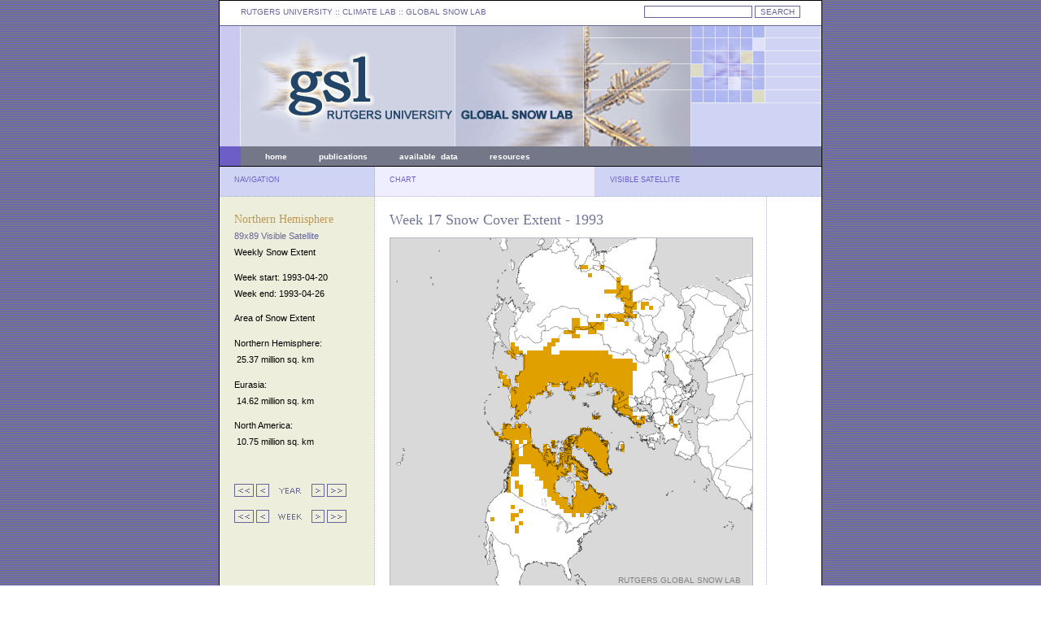

--- FILE ---
content_type: text/html; charset=UTF-8
request_url: https://climate.rutgers.edu/snowcover/chart_vis.php?ui_year=1993&ui_week=17&ui_set=0
body_size: 1900
content:
<!DOCTYPE html PUBLIC "-//W3C//DTD XHTML 1.0 Transitional//EN" "http://www.w3.org/TR/xhtml1/DTD/xhtml1-transitional.dtd">
<html>
<head>
	<meta http-equiv="content-type" content="text/html; charset=iso-8859-1" />
	<meta name="author" content="Thomas Estilow" />
	<meta name="keywords" content="snow, extent, anomaly, data, station, microwave" />
	<meta name="description" content="Rutgers University Global Snow Lab" />
	<meta name="robots" content="all" />
	<title>Rutgers University Climate Lab :: Global Snow Lab</title>

	<style type="text/css" title="defaultStyle">
		@import "lib/css/gslStyles.css";
	</style>
	<link rel="Shortcut Icon" type="image/x-icon" href="https://climate.rutgers.edu/snowcover/favicon.ico" />
</head>




<body id="global-snow-lab">

<div id="container">
	<div id="topLeft">
	<span class="topLinks">
	<a href="http://www.rutgers.edu">RUTGERS UNIVERSITY</a> :: CLIMATE LAB :: <a href="index.php">GLOBAL SNOW LAB</a>
	</span>
	</div>
	<div id="topRight">
<!--	<form name="gs" method="get" action="http://www.google.com/u/rutgerz">
	<input type="hidden" name="hl" value="en"/>
	<input type="hidden" name="lr" value=""/>
	<input type="hidden" name="as_dt" value="i"/>
	<input type='hidden' name="as_sitesearch" value="climate.rutgers.edu"/>
	<input type="hidden" name="ie" value="ISO-8859-1"/>
	<input type="text" name="q" size="20" maxlength="2048" value="" class="formText"/>
	<input type="submit" name="btnG" value="SEARCH" class="formButton"/>
	</form>-->
<!-- search box -->

<form name="gs" method="GET" action="https://search.rutgers.edu" onsubmit="appendDomain(this,'climate.rutgers.edu'); return false;">
   <input type="text" name="q" size="20" maxlength="2048" value="" class="formText">
   <input type="submit" name="btnG" value="SEARCH" class="formButton"/>
<!--   <input type="submit" value="Search">-->
<!--   <input type="reset" value="Clear">-->
</form>

<script>
   function appendDomain(f,d) 
   {

      var q = f.elements['q'].value; // get the query term from search form
      var q = " " + q;
      var site = "site:" + d; // build the site query term modifier

      if (q.indexOf(site) == -1) // check if site modifier is not already in query
      {
         // var qTemp = q + site; // append site modifier to query
         // f.elements['q'].value = qTemp; // replace the query term in input field with one containing the modifier
         q = site + q; // append site modifier to query
         q = q.split(' ').join('+'); // replace spaces with +s
      }

      location.href = 'https://search.rutgers.edu/websites?q=' + q; // replace current page with site specific query results displayed in RUS

   // comment out the line above and uncomment the two lines below to open search results in a new tab or window
   //   var win = window.open("https://search.rutgers.edu/web?q=" + q , 'search');
   //   win.focus();

   }
</script>

	</div>
	<div id="header">
	</div>
	<div id="headerMenuLeft">
	</div>
	<div id="headerMenuCenter">
	<span class="headerLinks">
<a href="index.php">home</a>
&nbsp;&nbsp;&nbsp;&nbsp;&nbsp;&nbsp;&nbsp;&nbsp;&nbsp;&nbsp;&nbsp;
<a href="docs.php?target=pubs">publications</a>
&nbsp;&nbsp;&nbsp;&nbsp;&nbsp;&nbsp;&nbsp;&nbsp;&nbsp;&nbsp;&nbsp;
<a href="docs.php?target=datareq">available&nbsp;&nbsp;data</a>
&nbsp;&nbsp;&nbsp;&nbsp;&nbsp;&nbsp;&nbsp;&nbsp;&nbsp;&nbsp;&nbsp;
<a href="docs.php?target=links">resources</a>
&nbsp;&nbsp;&nbsp;&nbsp;&nbsp;&nbsp;&nbsp;&nbsp;&nbsp;&nbsp;&nbsp;
<!--<a href="https://climate.rutgers.edu/measures/snowice/">NASA MEaSUREs</a>
--></span> 

	</div>
	<div id="headerMenuRight">
	</div>
	<div id="columnTitleLeft">
	NAVIGATION
	</div>
	<div id="columnTitleCenter">
	CHART
	</div>
	<div id="columnTitleRight">
	VISIBLE SATELLITE
	</div>
	<div id="leftContent">
	<span class="menuTitle">
	Northern Hemisphere</span>
	<span class="menuSubmenu">89x89 Visible Satellite</span>
	<br />Weekly Snow Extent</span>

	<br />

	<p />Week start: 1993-04-20<br />Week end: 1993-04-26<p />Area of Snow Extent<p />Northern Hemisphere:<br />&nbsp;25.37 million sq. km<p />Eurasia:<br />&nbsp;14.62 million sq. km<p />North America:<br />&nbsp;10.75 million sq. km<p /><p />&nbsp;<p /><a href="chart_vis.php?ui_year=1983&ui_week=17&ui_set=0"><img src="images/arrow_10left.gif" border="0"></a>&nbsp;<a href="chart_vis.php?ui_year=1992&ui_week=17&ui_set=0"><img src="images/arrow_01left.gif" border="0"></a>&nbsp; <img src="images/arrow_yearlabel.gif"> &nbsp;<a href="chart_vis.php?ui_year=1994&ui_week=17&ui_set=0"><img src="images/arrow_01right.gif" border="0"></a>&nbsp;<a href="chart_vis.php?ui_year=2003&ui_week=17&ui_set=0"><img src="images/arrow_10right.gif" border="0"></a><p /><a href="chart_vis.php?ui_year=1993&ui_week=7&ui_set=0"><img src="images/arrow_10left.gif" border="0"></a>&nbsp;<a href="chart_vis.php?ui_year=1993&ui_week=16&ui_set=0"><img src="images/arrow_01left.gif" border="0"></a>&nbsp; <img src="images/arrow_weeklabel.gif"> &nbsp;<a href="chart_vis.php?ui_year=1993&ui_week=18&ui_set=0"><img src="images/arrow_01right.gif" border="0"></a>&nbsp;<a href="chart_vis.php?ui_year=1993&ui_week=27&ui_set=0"><img src="images/arrow_10right.gif" border="0"></a><p />	</span>
	</div> 
	<div id="mapContent">
	<span class="titleText">
	Week 17 Snow Cover Extent -  1993</span>
	
	<p class="contentHome">

<div id="mapSvg"><embed src="svg/mapgen_week.php?ui_week=17&ui_year=1993" name="snowmap" height="445" width="445" type="image/svg+xml"></div>	<img src="images/spacer8px.gif"><br />
	<img src="images/legend_weekly.gif">
	
	</div>
	<div id="legendContent">
	
	</div>
</div>

<script src="https://www.google-analytics.com/urchin.js" type="text/javascript">
</script>
<script type="text/javascript">
_uacct = "UA-2044055-3";
urchinTracker();
</script>
</body>
</html>
